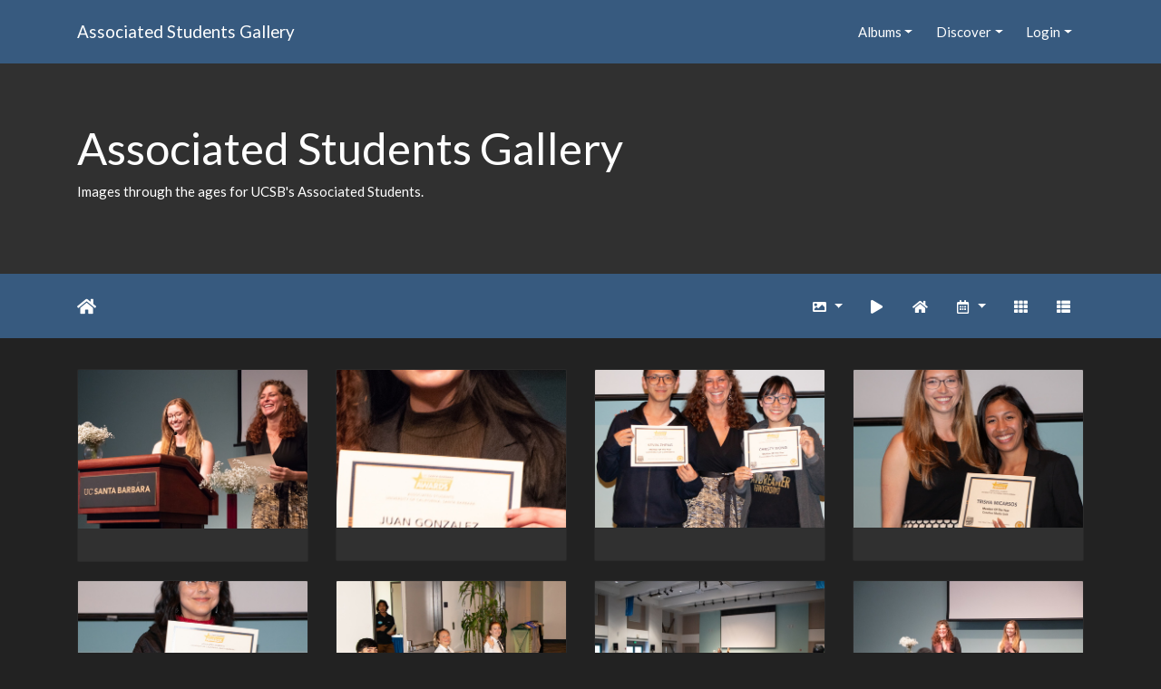

--- FILE ---
content_type: text/html; charset=utf-8
request_url: https://gallery.as.ucsb.edu/index.php?/categories/flat/start-28875
body_size: 32277
content:
<!DOCTYPE html>
<html lang="en" dir="ltr">
<head>
    <meta http-equiv="Content-Type" content="text/html; charset=utf-8">
    <meta name="generator" content="Piwigo (aka PWG), see piwigo.org">
    <meta name="viewport" content="width=device-width, initial-scale=1.0, maximum-scale=1.0, viewport-fit=cover">
    <meta name="mobile-web-app-capable" content="yes">
    <meta name="apple-mobile-web-app-capable" content="yes">
    <meta name="apple-mobile-web-app-status-bar-style" content="black-translucent">
    <meta http-equiv="X-UA-Compatible" content="IE=edge">
    <meta name="description" content="Home">

    <title>Associated Students Gallery</title>
    <link rel="shortcut icon" type="image/x-icon" href="themes/default/icon/favicon.ico">
    <link rel="icon" sizes="192x192" href="themes/bootstrap_darkroom/img/logo.png">
    <link rel="apple-touch-icon" sizes="192x192" href="themes/bootstrap_darkroom/img/logo.png">
    <link rel="start" title="Home" href="/" >
    <link rel="search" title="Search" href="search.php">
    <link rel="canonical" href="index.php?/categories/flat/start-28875">

     <link rel="stylesheet" type="text/css" href="_data/combined/gxblae.css">

</head>

<body id="theCategoryPage" class="section-categories "  data-infos='{"section":"categories"}'>

<div id="wrapper">
        <nav class="navbar navbar-expand-lg navbar-main bg-primary navbar-dark">
            <div class="container">
                <a class="navbar-brand mr-auto" href="/">Associated Students Gallery</a>
                <button type="button" class="navbar-toggler" data-toggle="collapse" data-target="#navbar-menubar" aria-controls="navbar-menubar" aria-expanded="false" aria-label="Toggle navigation">
                    <span class="fas fa-bars"></span>
                </button>
                <div class="collapse navbar-collapse" id="navbar-menubar">
<!-- Start of menubar.tpl -->
<ul class="navbar-nav ml-auto">
<li id="categoriesDropdownMenu" class="nav-item dropdown">
    <a href="#" class="nav-link dropdown-toggle" data-toggle="dropdown">Albums</a>
    <div class="dropdown-menu dropdown-menu-right" role="menu">
        <a class="dropdown-item" data-level="0" href="index.php?/category/444">
            AS One Retreat
            <span class="badge badge-secondary ml-2" title="58 photos in 1 sub-album">58</span>
        </a>
        <a class="dropdown-item" data-level="0" href="index.php?/category/414">
            Convocation
            <span class="badge badge-secondary ml-2" title="69 photos in 1 sub-album">69</span>
        </a>
        <a class="dropdown-item" data-level="0" href="index.php?/category/academic-affairs-board">
            Academic Affairs Board
            <span class="badge badge-secondary ml-2" title="21 photos in 1 sub-album">21</span>
        </a>
        <a class="dropdown-item" data-level="0" href="index.php?/category/as-awards-ceremonies">
            Awards Banquets
            <span class="badge badge-secondary ml-2" title="442 photos in 5 sub-albums">442</span>
        </a>
        <a class="dropdown-item" data-level="0" href="index.php?/category/bikes">
            Bike Committee formerly B.I.K.E.S.
            <span class="badge badge-secondary ml-2" title="143 photos in 3 sub-albums">143</span>
        </a>
        <a class="dropdown-item" data-level="0" href="index.php?/category/campus-shots">
            Campus Shots
            <span class="badge badge-secondary ml-2" title="94 photos in 5 sub-albums">94</span>
        </a>
        <a class="dropdown-item" data-level="0" href="index.php?/category/coastal-fund">
            Coastal Fund formerly Shoreline Preservation Fund
            <span class="badge badge-secondary ml-2" title="688 photos in 20 sub-albums">688</span>
        </a>
        <a class="dropdown-item" data-level="0" href="index.php?/category/commission-on-disability-equality-code">
            Commission on Disability Equality (CODE), formerly CODA
            <span class="badge badge-secondary ml-2" title="32 photos in 2 sub-albums">32</span>
        </a>
        <a class="dropdown-item" data-level="0" href="index.php?/category/committee-on-committees">
            Committee on Committees (COC)
            <span class="badge badge-secondary ml-2" title="17 photos in 1 sub-album">17</span>
        </a>
        <a class="dropdown-item" data-level="0" href="index.php?/category/community-affairs-board">
            Community Affairs Board (CAB)
            <span class="badge badge-secondary ml-2" title="3943 photos in 103 sub-albums">3943</span>
        </a>
        <a class="dropdown-item" data-level="0" href="index.php?/category/387">
            Creative Media Unit (CMU) 
            <span class="badge badge-secondary ml-2" title="76 photos in 1 sub-album">76</span>
        </a>
        <a class="dropdown-item" data-level="0" href="index.php?/category/415">
            Department of Public Worms (DPW)
            <span class="badge badge-secondary ml-2" title="25 photos in 1 sub-album">25</span>
        </a>
        <a class="dropdown-item" data-level="0" href="index.php?/category/elections">
            Elections Board formerly Elections Committee
            <span class="badge badge-secondary ml-2" title="3258 photos in 26 sub-albums">3258</span>
        </a>
        <a class="dropdown-item" data-level="0" href="index.php?/category/eab">
            Environmental Affairs Board (EAB)
            <span class="badge badge-secondary ml-2" title="5436 photos in 106 sub-albums">5436</span>
        </a>
        <a class="dropdown-item" data-level="0" href="index.php?/category/office-of-the-evpla">
            External Vice President for Local Affairs (EVPLA)
            <span class="badge badge-secondary ml-2" title="114 photos in 2 sub-albums">114</span>
        </a>
        <a class="dropdown-item" data-level="0" href="index.php?/category/evpsa-office">
            External Vice President for Statewide Affairs (EVPSA)
            <span class="badge badge-secondary ml-2" title="18 photos in 2 sub-albums">18</span>
        </a>
        <a class="dropdown-item" data-level="0" href="index.php?/category/406">
            Food Bank
            <span class="badge badge-secondary ml-2" title="160 photos in 1 sub-album">160</span>
        </a>
        <a class="dropdown-item" data-level="0" href="index.php?/category/ivcrc">
            Isla Vista Community Relations Committee (IVCRC)
            <span class="badge badge-secondary ml-2" title="3010 photos in 7 sub-albums">3010</span>
        </a>
        <a class="dropdown-item" data-level="0" href="index.php?/category/iv-strong">
            IV Strong
            <span class="badge badge-secondary ml-2" title="113 photos in this album">113</span>
        </a>
        <a class="dropdown-item" data-level="0" href="index.php?/category/417">
            Isla Vista Tenants Union (IVTU)
            <span class="badge badge-secondary ml-2" title="12 photos in 1 sub-album">12</span>
        </a>
        <a class="dropdown-item" data-level="0" href="index.php?/category/kcsb-919-fm-wwwkcsborg">
            KCSB 91.9 FM (www.kcsb.org)
            <span class="badge badge-secondary ml-2" title="1035 photos in 13 sub-albums">1035</span>
        </a>
        <a class="dropdown-item" data-level="0" href="index.php?/category/miscellaneous-pictures">
            Miscellaneous Photos & Events
            <span class="badge badge-secondary ml-2" title="1066 photos in 17 sub-albums">1066</span>
        </a>
        <a class="dropdown-item" data-level="0" href="index.php?/category/osl-activities-fair">
            Office of Student Life (OSL) Activities Fairs
            <span class="badge badge-secondary ml-2" title="295 photos in 3 sub-albums">295</span>
        </a>
        <a class="dropdown-item" data-level="0" href="index.php?/category/office-of-the-student-advocate-general">
            Office of the Student Advocate (OSA)
            <span class="badge badge-secondary ml-2" title="38 photos in 2 sub-albums">38</span>
        </a>
        <a class="dropdown-item" data-level="0" href="index.php?/category/as-program-board">
            Program Board (ASPB)
            <span class="badge badge-secondary ml-2" title="7211 photos in 30 sub-albums">7211</span>
        </a>
        <a class="dropdown-item" data-level="0" href="index.php?/category/as-queer-commission">
            Queer Commission
            <span class="badge badge-secondary ml-2" title="2578 photos in 14 sub-albums">2578</span>
        </a>
        <a class="dropdown-item" data-level="0" href="index.php?/category/as-recycling">
            Recycling
            <span class="badge badge-secondary ml-2" title="7 photos in 1 sub-album">7</span>
        </a>
        <a class="dropdown-item" data-level="0" href="index.php?/category/420">
            Staff
            <span class="badge badge-secondary ml-2" title="10 photos in 2 sub-albums">10</span>
        </a>
        <a class="dropdown-item" data-level="0" href="index.php?/category/score">
            Student Commission on Racial Equality (S.C.O.R.E.)
            <span class="badge badge-secondary ml-2" title="23 photos in 1 sub-album">23</span>
        </a>
        <a class="dropdown-item" data-level="0" href="index.php?/category/student-government">
            Student Government
            <span class="badge badge-secondary ml-2" title="293 photos in 5 sub-albums">293</span>
        </a>
        <a class="dropdown-item" data-level="0" href="index.php?/category/student-initiated-recruitment-retention-committee">
            Student Initiated Recruitment & Retention Committee (SIRRC)
            <span class="badge badge-secondary ml-2" title="57 photos in 4 sub-albums">57</span>
        </a>
        <a class="dropdown-item" data-level="0" href="index.php?/category/student-lobby">
            Student Lobby
            <span class="badge badge-secondary ml-2" title="159 photos in 2 sub-albums">159</span>
        </a>
        <a class="dropdown-item" data-level="0" href="index.php?/category/take-back-the-night">
            Take Back The Night (TBTN)
            <span class="badge badge-secondary ml-2" title="10 photos in 1 sub-album">10</span>
        </a>
        <a class="dropdown-item" data-level="0" href="index.php?/category/womyn-s-commission">
            Womyn's Commission
            <span class="badge badge-secondary ml-2" title="58 photos in 1 sub-album">58</span>
        </a>
        <div class="dropdown-divider"></div>
        <div class="dropdown-header">30482 photos</div>
    </div>
</li>
    <li class="nav-item dropdown">                                                                                                                                                   
        <a href="#" class="nav-link dropdown-toggle" data-toggle="dropdown">Discover</a>
        <div class="dropdown-menu dropdown-menu-right" role="menu">
      <div class="dropdown-header">
        <form class="navbar-form" role="search" action="qsearch.php" method="get" id="quicksearch" onsubmit="return this.q.value!='' && this.q.value!=qsearch_prompt;">
            <div class="form-group">
                <input type="text" name="q" id="qsearchInput" class="form-control" placeholder="Quick search" />
            </div>
        </form>
      </div>
      <div class="dropdown-divider"></div>
      <a class="dropdown-item" href="tags.php" title="display available tags">Tags
          <span class="badge badge-secondary ml-2">24</span>      </a>
      <a class="dropdown-item" href="search.php" title="search" rel="search">Search
                </a>
      <a class="dropdown-item" href="comments.php" title="display last user comments">Comments
          <span class="badge badge-secondary ml-2">0</span>      </a>
      <a class="dropdown-item" href="about.php" title="About Piwigo">About
                </a>
      <a class="dropdown-item" href="notification.php" title="RSS feed" rel="nofollow">Notification
                </a>
            <div class="dropdown-divider"></div>
		<a class="dropdown-item" href="index.php?/most_visited" title="display most visited photos">Most visited</a>
		<a class="dropdown-item" href="index.php?/best_rated" title="display best rated photos">Best rated</a>
		<a class="dropdown-item" href="index.php?/recent_pics" title="display most recent photos">Recent photos</a>
		<a class="dropdown-item" href="index.php?/recent_cats" title="display recently updated albums">Recent albums</a>
		<a class="dropdown-item" href="random.php" title="display a set of random photos" rel="nofollow">Random photos</a>
		<a class="dropdown-item" href="index.php?/created-monthly-calendar" title="display each day with photos, month per month" rel="nofollow">Calendar</a>
        </div>
    </li>

<li class="nav-item dropdown" id="identificationDropdown">
    <a href="#" class="nav-link dropdown-toggle" data-toggle="dropdown">Login</a>
    <div class="dropdown-menu dropdown-menu-right" role="menu">
<div class="dropdown-header"><form class="navbar-form" method="post" action="identification.php" id="quickconnect"><div class="form-group"><input class="form-control mb-2" type="text" name="username" id="username" value="" placeholder="Username"><input class="form-control" type="password" name="password" id="password" placeholder="Password"></div><div class="form-check checkbox"><label class="form-check-label"><input class="form-check-input" type="checkbox" name="remember_me" id="remember_me" value="1"> Auto login</label></div><input type="hidden" name="redirect" value="%2Findex.php%3F%2Fcategories%2Fflat%2Fstart-28875"><button type="submit" class="btn btn-primary btn-raised" name="login">Login</button></form></div>    </div>
</li>
</ul>
<!-- End of menubar.tpl -->

                </div>
            </div>
        </nav>

        <div class="jumbotron mb-0">
            <div class="container">
                <div id="theHeader"><h1>Associated Students Gallery</h1>

<p>Images through the ages for UCSB's Associated Students.</p></div>
            </div>
        </div>




<!-- End of header.tpl -->
<!-- Start of index.tpl -->



    <nav class="navbar navbar-expand-lg navbar-contextual navbar-dark bg-primary sticky-top mb-2">
        <div class="container">
            <div class="navbar-brand mr-auto">
                <div class="nav-breadcrumb d-inline-flex"><a class="nav-breadcrumb-item" href="/">Home</a></div>

  
            </div>
            <button type="button" class="navbar-toggler" data-toggle="collapse" data-target="#secondary-navbar" aria-controls="secondary-navbar" aria-expanded="false" aria-label="Toggle navigation">
                <span class="fas fa-bars"></span>
            </button>
            <div class="navbar-collapse collapse justify-content-end" id="secondary-navbar">
                <ul class="navbar-nav">
                
                    <li class="nav-item dropdown">
                        <a href="#" class="nav-link dropdown-toggle" data-toggle="dropdown" title="Photo sizes">
                            <i class="fas fa-image fa-fw" aria-hidden="true"></i><span class="d-lg-none ml-2">Photo sizes</span>
                        </a>
                        <div class="dropdown-menu dropdown-menu-right" role="menu">
                            <a class="dropdown-item" href="index.php?/categories/flat/start-28875&amp;display=square" rel="nofollow">Square</a>
                            <a class="dropdown-item active" href="index.php?/categories/flat/start-28875&amp;display=thumb" rel="nofollow">Thumbnail</a>
                            <a class="dropdown-item" href="index.php?/categories/flat/start-28875&amp;display=2small" rel="nofollow">XXS - tiny</a>
                            <a class="dropdown-item" href="index.php?/categories/flat/start-28875&amp;display=xsmall" rel="nofollow">XS - extra small</a>
                            <a class="dropdown-item" href="index.php?/categories/flat/start-28875&amp;display=small" rel="nofollow">S - small</a>
                            <a class="dropdown-item" href="index.php?/categories/flat/start-28875&amp;display=medium" rel="nofollow">M - medium</a>
                            <a class="dropdown-item" href="index.php?/categories/flat/start-28875&amp;display=large" rel="nofollow">L - large</a>
                        </div>
                    </li>
                    <li class="nav-item">
                        <a class="nav-link" href="picture.php?/24181/categories&amp;slideshow=" id="startSlideshow" title="slideshow" rel="nofollow">
                            <i class="fas fa-play fa-fw" aria-hidden="true"></i><span class="d-lg-none ml-2 text-capitalize">slideshow</span>
                        </a>
                    </li>
                    <li class="nav-item">
                        <a class="nav-link" href="index.php?/categories" title="return to normal view mode"><i class="fas fa-home fa-fw" aria-hidden="true"></i><span class="d-lg-none ml-2">return to normal view mode</span></a>
                    </li>
                    <li class="nav-item dropdown">
                        <a href="#" class="nav-link dropdown-toggle" data-toggle="dropdown" title="Calendar">
                            <i class="far fa-calendar-alt fa-fw" aria-hidden="true"></i><span class="d-lg-none ml-2">Calendar</span>
                        </a>
                        <div class="dropdown-menu dropdown-menu-right">
                            <a class="dropdown-item d-block" href="index.php?/categories/posted-monthly-list" title="display a calendar by posted date" rel="nofollow">
                                <i class="fas fa-calendar-plus fa-fw d-inline" aria-hidden="true"></i> display a calendar by posted date
                            </a>
                            <a class="dropdown-item d-block" href="index.php?/categories/created-monthly-list" title="display a calendar by creation date" rel="nofollow">
                                <i class="fas fa-calendar-check fa-fw d-inline" aria-hidden="true"></i> display a calendar by creation date
                            </a>
                        </div>
                    </li>
                    <li id="btn-grid" class="nav-item">
                        <a class="nav-link" href="javascript:;" title="Grid view">
                            <i class="fas fa-th fa-fw"></i><span class="d-lg-none ml-2">Grid view</span>
                        </a>
                    </li>
                    <li id="btn-list" class="nav-item">
                        <a class="nav-link" href="javascript:;" title="List view">
                            <i class="fas fa-th-list fa-fw"></i><span class="d-lg-none ml-2">List view</span>
                        </a>
                    </li>
                </ul>
            </div>
        </div>
    </nav>




<div class="container">




    <div id="content" class="content-grid pt-3">




        <!-- Start of thumbnails -->
        <div id="thumbnails" class="row">



    
    
    
    

<div class="col-outer  col-xl-3 col-lg-4 col-md-6 col-sm-6 col-12" data-grid-classes=" col-xl-3 col-lg-4 col-md-6 col-sm-6 col-12">
    <div class="card card-thumbnail path-ext-jpg file-ext-jpg">
      <div class="h-100">
        <a href="picture.php?/24181/categories" data-index="28875" class="ripple">
            <img class="card-img-top thumb-img" src="_data/i/upload/2019/06/04/20190604115658-c3cd7559-cu_e520x360.jpg" alt="AS Awards Banquet 2019-34" title="AS Awards Banquet 2019-34 (1982 visits)">
        </a>
        <div class="card-body">
            <h6 class="card-title">
            </h6>
        </div>
      </div>
    </div>
</div>



    
    
    
    

<div class="col-outer  col-xl-3 col-lg-4 col-md-6 col-sm-6 col-12" data-grid-classes=" col-xl-3 col-lg-4 col-md-6 col-sm-6 col-12">
    <div class="card card-thumbnail path-ext-jpg file-ext-jpg">
      <div class="h-100">
        <a href="picture.php?/24182/categories" data-index="28876" class="ripple">
            <img class="card-img-top thumb-img" src="_data/i/upload/2019/06/04/20190604115659-807dd4ce-cu_e520x360.jpg" alt="AS Awards Banquet 2019-35" title="AS Awards Banquet 2019-35 (1966 visits)">
        </a>
        <div class="card-body">
            <h6 class="card-title">
            </h6>
        </div>
      </div>
    </div>
</div>



    
    
    
    

<div class="col-outer  col-xl-3 col-lg-4 col-md-6 col-sm-6 col-12" data-grid-classes=" col-xl-3 col-lg-4 col-md-6 col-sm-6 col-12">
    <div class="card card-thumbnail path-ext-jpg file-ext-jpg">
      <div class="h-100">
        <a href="picture.php?/24183/categories" data-index="28877" class="ripple">
            <img class="card-img-top thumb-img" src="_data/i/upload/2019/06/04/20190604115700-41fc6d70-cu_e520x360.jpg" alt="AS Awards Banquet 2019-36" title="AS Awards Banquet 2019-36 (2004 visits)">
        </a>
        <div class="card-body">
            <h6 class="card-title">
            </h6>
        </div>
      </div>
    </div>
</div>



    
    
    
    

<div class="col-outer  col-xl-3 col-lg-4 col-md-6 col-sm-6 col-12" data-grid-classes=" col-xl-3 col-lg-4 col-md-6 col-sm-6 col-12">
    <div class="card card-thumbnail path-ext-jpg file-ext-jpg">
      <div class="h-100">
        <a href="picture.php?/24184/categories" data-index="28878" class="ripple">
            <img class="card-img-top thumb-img" src="_data/i/upload/2019/06/04/20190604115701-ee70e902-cu_e520x360.jpg" alt="AS Awards Banquet 2019-37" title="AS Awards Banquet 2019-37 (1920 visits)">
        </a>
        <div class="card-body">
            <h6 class="card-title">
            </h6>
        </div>
      </div>
    </div>
</div>



    
    
    
    

<div class="col-outer  col-xl-3 col-lg-4 col-md-6 col-sm-6 col-12" data-grid-classes=" col-xl-3 col-lg-4 col-md-6 col-sm-6 col-12">
    <div class="card card-thumbnail path-ext-jpg file-ext-jpg">
      <div class="h-100">
        <a href="picture.php?/24185/categories" data-index="28879" class="ripple">
            <img class="card-img-top thumb-img" src="_data/i/upload/2019/06/04/20190604115702-efa2ea1a-cu_e520x360.jpg" alt="AS Awards Banquet 2019-38" title="AS Awards Banquet 2019-38 (1939 visits)">
        </a>
        <div class="card-body">
            <h6 class="card-title">
            </h6>
        </div>
      </div>
    </div>
</div>



    
    
    
    

<div class="col-outer  col-xl-3 col-lg-4 col-md-6 col-sm-6 col-12" data-grid-classes=" col-xl-3 col-lg-4 col-md-6 col-sm-6 col-12">
    <div class="card card-thumbnail path-ext-jpg file-ext-jpg">
      <div class="h-100">
        <a href="picture.php?/24186/categories" data-index="28880" class="ripple">
            <img class="card-img-top thumb-img" src="_data/i/upload/2019/06/04/20190604115703-1afe933b-cu_e520x360.jpg" alt="AS Awards Banquet 2019-39" title="AS Awards Banquet 2019-39 (1896 visits)">
        </a>
        <div class="card-body">
            <h6 class="card-title">
            </h6>
        </div>
      </div>
    </div>
</div>



    
    
    
    

<div class="col-outer  col-xl-3 col-lg-4 col-md-6 col-sm-6 col-12" data-grid-classes=" col-xl-3 col-lg-4 col-md-6 col-sm-6 col-12">
    <div class="card card-thumbnail path-ext-jpg file-ext-jpg">
      <div class="h-100">
        <a href="picture.php?/24187/categories" data-index="28881" class="ripple">
            <img class="card-img-top thumb-img" src="_data/i/upload/2019/06/04/20190604115704-d747ac03-cu_e520x360.jpg" alt="AS Awards Banquet 2019-40" title="AS Awards Banquet 2019-40 (1864 visits)">
        </a>
        <div class="card-body">
            <h6 class="card-title">
            </h6>
        </div>
      </div>
    </div>
</div>



    
    
    
    

<div class="col-outer  col-xl-3 col-lg-4 col-md-6 col-sm-6 col-12" data-grid-classes=" col-xl-3 col-lg-4 col-md-6 col-sm-6 col-12">
    <div class="card card-thumbnail path-ext-jpg file-ext-jpg">
      <div class="h-100">
        <a href="picture.php?/24188/categories" data-index="28882" class="ripple">
            <img class="card-img-top thumb-img" src="_data/i/upload/2019/06/04/20190604115705-79c4952f-cu_e520x360.jpg" alt="AS Awards Banquet 2019-41" title="AS Awards Banquet 2019-41 (1943 visits)">
        </a>
        <div class="card-body">
            <h6 class="card-title">
            </h6>
        </div>
      </div>
    </div>
</div>



    
    
    
    

<div class="col-outer  col-xl-3 col-lg-4 col-md-6 col-sm-6 col-12" data-grid-classes=" col-xl-3 col-lg-4 col-md-6 col-sm-6 col-12">
    <div class="card card-thumbnail path-ext-jpg file-ext-jpg">
      <div class="h-100">
        <a href="picture.php?/24189/categories" data-index="28883" class="ripple">
            <img class="card-img-top thumb-img" src="_data/i/upload/2019/06/04/20190604115706-0eadda4f-cu_e520x360.jpg" alt="AS Awards Banquet 2019-42" title="AS Awards Banquet 2019-42 (1952 visits)">
        </a>
        <div class="card-body">
            <h6 class="card-title">
            </h6>
        </div>
      </div>
    </div>
</div>



    
    
    
    

<div class="col-outer  col-xl-3 col-lg-4 col-md-6 col-sm-6 col-12" data-grid-classes=" col-xl-3 col-lg-4 col-md-6 col-sm-6 col-12">
    <div class="card card-thumbnail path-ext-jpg file-ext-jpg">
      <div class="h-100">
        <a href="picture.php?/24190/categories" data-index="28884" class="ripple">
            <img class="card-img-top thumb-img" src="_data/i/upload/2019/06/04/20190604115706-c96deef2-cu_e520x360.jpg" alt="AS Awards Banquet 2019-43" title="AS Awards Banquet 2019-43 (1968 visits)">
        </a>
        <div class="card-body">
            <h6 class="card-title">
            </h6>
        </div>
      </div>
    </div>
</div>



    
    
    
    

<div class="col-outer  col-xl-3 col-lg-4 col-md-6 col-sm-6 col-12" data-grid-classes=" col-xl-3 col-lg-4 col-md-6 col-sm-6 col-12">
    <div class="card card-thumbnail path-ext-jpg file-ext-jpg">
      <div class="h-100">
        <a href="picture.php?/24191/categories" data-index="28885" class="ripple">
            <img class="card-img-top thumb-img" src="_data/i/upload/2019/06/04/20190604115707-8ea108d7-cu_e520x360.jpg" alt="AS Awards Banquet 2019-44" title="AS Awards Banquet 2019-44 (2034 visits)">
        </a>
        <div class="card-body">
            <h6 class="card-title">
            </h6>
        </div>
      </div>
    </div>
</div>



    
    
    
    

<div class="col-outer  col-xl-3 col-lg-4 col-md-6 col-sm-6 col-12" data-grid-classes=" col-xl-3 col-lg-4 col-md-6 col-sm-6 col-12">
    <div class="card card-thumbnail path-ext-jpg file-ext-jpg">
      <div class="h-100">
        <a href="picture.php?/24192/categories" data-index="28886" class="ripple">
            <img class="card-img-top thumb-img" src="_data/i/upload/2019/06/04/20190604115708-2cb78d06-cu_e520x360.jpg" alt="AS Awards Banquet 2019-45" title="AS Awards Banquet 2019-45 (1895 visits)">
        </a>
        <div class="card-body">
            <h6 class="card-title">
            </h6>
        </div>
      </div>
    </div>
</div>



    
    
    
    

<div class="col-outer  col-xl-3 col-lg-4 col-md-6 col-sm-6 col-12" data-grid-classes=" col-xl-3 col-lg-4 col-md-6 col-sm-6 col-12">
    <div class="card card-thumbnail path-ext-jpg file-ext-jpg">
      <div class="h-100">
        <a href="picture.php?/24193/categories" data-index="28887" class="ripple">
            <img class="card-img-top thumb-img" src="_data/i/upload/2019/06/04/20190604115709-c35dfd2a-cu_e520x360.jpg" alt="AS Awards Banquet 2019-46" title="AS Awards Banquet 2019-46 (1973 visits)">
        </a>
        <div class="card-body">
            <h6 class="card-title">
            </h6>
        </div>
      </div>
    </div>
</div>



    
    
    
    

<div class="col-outer  col-xl-3 col-lg-4 col-md-6 col-sm-6 col-12" data-grid-classes=" col-xl-3 col-lg-4 col-md-6 col-sm-6 col-12">
    <div class="card card-thumbnail path-ext-jpg file-ext-jpg">
      <div class="h-100">
        <a href="picture.php?/24194/categories" data-index="28888" class="ripple">
            <img class="card-img-top thumb-img" src="_data/i/upload/2019/06/04/20190604115710-9381c17b-cu_e520x360.jpg" alt="AS Awards Banquet 2019-47" title="AS Awards Banquet 2019-47 (1980 visits)">
        </a>
        <div class="card-body">
            <h6 class="card-title">
            </h6>
        </div>
      </div>
    </div>
</div>



    
    
    
    

<div class="col-outer  col-xl-3 col-lg-4 col-md-6 col-sm-6 col-12" data-grid-classes=" col-xl-3 col-lg-4 col-md-6 col-sm-6 col-12">
    <div class="card card-thumbnail path-ext-jpg file-ext-jpg">
      <div class="h-100">
        <a href="picture.php?/24195/categories" data-index="28889" class="ripple">
            <img class="card-img-top thumb-img" src="_data/i/upload/2019/06/04/20190604115711-23489353-cu_e520x360.jpg" alt="AS Awards Banquet 2019-48" title="AS Awards Banquet 2019-48 (1900 visits)">
        </a>
        <div class="card-body">
            <h6 class="card-title">
            </h6>
        </div>
      </div>
    </div>
</div>
</div>
        <!-- End of thumbnails -->
    </div>
</div>
<div class="container">
<nav class="mt-5" aria-label="Page navigation">
    <ul class="pagination justify-content-center">
        <li class="page-item"><a class="page-link" href="index.php?/categories/flat#content" rel="first"><i class="fas fa-fast-backward" title="First"></i></a></li>
        <li class="page-item"><a class="page-link" href="index.php?/categories/flat/start-28860#content" rel="prev"><i class="fas fa-backward" title="Previous"></i></a></li>
        <li class="page-item"><a class="page-link" href="index.php?/categories/flat#content">1</a></li>
        <li class="page-item disabled">
          <span class="page-link">...</span>
        </li>
        <li class="page-item"><a class="page-link" href="index.php?/categories/flat/start-28845#content">1924</a></li>
        <li class="page-item"><a class="page-link" href="index.php?/categories/flat/start-28860#content">1925</a></li>
        <li class="page-item active"><a class="page-link" href="#">1926</a></li>
        <li class="page-item"><a class="page-link" href="index.php?/categories/flat/start-28890#content">1927</a></li>
        <li class="page-item"><a class="page-link" href="index.php?/categories/flat/start-28905#content">1928</a></li>
        <li class="page-item disabled">
          <span class="page-link">...</span>
        </li>
        <li class="page-item"><a class="page-link" href="index.php?/categories/flat/start-30480#content">2033</a></li>

        <li class="page-item"><a class="page-link" href="index.php?/categories/flat/start-28890#content" rel="next"><i class="fas fa-forward" title="Next"></i></a></li>
        <li class="page-item"><a class="page-link" href="index.php?/categories/flat/start-30480#content" rel="last"><i class="fas fa-fast-forward" title="Last"></i></a></li>
    </ul>
</nav>
</div>

<div class="container">
</div>

<!-- End of index.tpl -->
        <!-- Start of footer.tpl -->
        <div class="copyright container">
            <div class="text-center">
                                Powered by	<a href="https://piwigo.org" class="Piwigo">Piwigo</a>


            </div>
        </div>
</div>



<script type="text/javascript" src="_data/combined/snrjcz.js"></script>
<script type="text/javascript">//<![CDATA[

$('#categoriesDropdownMenu').on('show.bs.dropdown', function() {$(this).find('a.dropdown-item').each(function() {var level = $(this).data('level');var padding = parseInt($(this).css('padding-left'));if (level > 0) {$(this).css('padding-left', (padding + 10 * level) + 'px')}});});
var error_icon = "themes/default/icon/errors_small.png", max_requests = 3;
$(document).ready(function(){$('#content img').load(function(){$('#content .col-inner').equalHeights()})});
$('.card-thumbnail').find('img[src*="pwg_representative"]').each(function() {$(this).closest('div').append('<i class="fas fa-file-video fa-2x video-indicator" aria-hidden="true" style="position: absolute; top: 10px; left: 10px; z-index: 100; color: #fff;"></i>');});
//]]></script>
</body>
</html>
